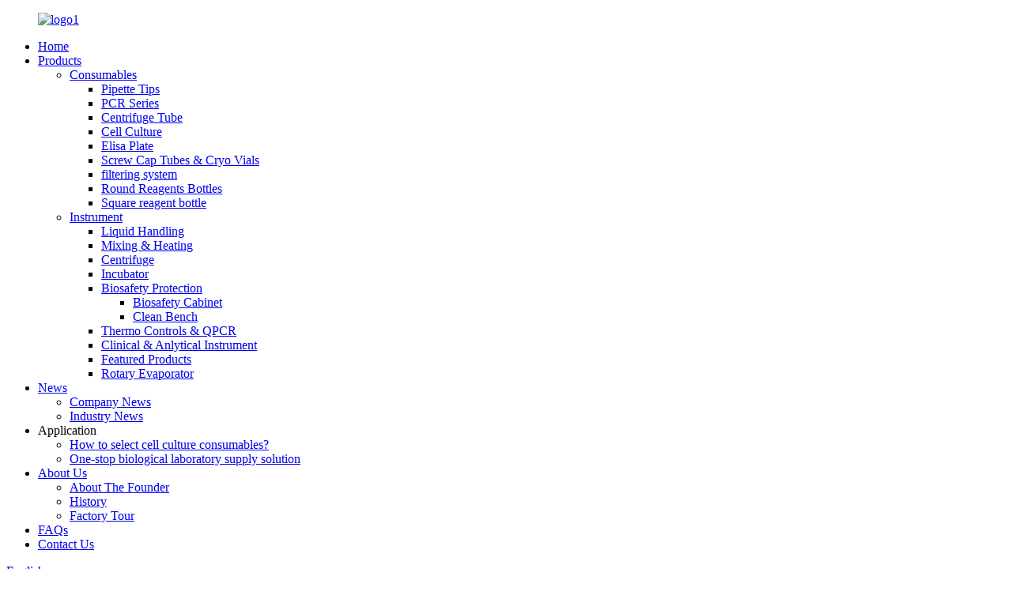

--- FILE ---
content_type: text/html
request_url: http://ms.luoron.com/faqs/
body_size: 10320
content:
<!DOCTYPE html>
<html dir="ltr" lang="en">
<head>
<meta charset="UTF-8"/>

<meta http-equiv="Content-Type" content="text/html; charset=UTF-8" />
<title>FAQs - Chengdu LuoRon Biotech Co., Ltd.</title>
<meta property="fb:app_id" content="966242223397117" />
<meta name="viewport" content="width=device-width,initial-scale=1,minimum-scale=1,maximum-scale=1,user-scalable=no">
<link rel="apple-touch-icon-precomposed" href="">
<meta name="format-detection" content="telephone=no">
<meta name="apple-mobile-web-app-capable" content="yes">
<meta name="apple-mobile-web-app-status-bar-style" content="black">
<meta property="og:url" content="https://www.luoron.com/faqs/"/>
<meta property="og:title" content="FAQs - Chengdu LuoRon Biotech Co., Ltd." />
<meta property="og:description" content="FAQ
FREQUENTLY ASKED QUESTIONS
What are your prices?
Our prices are subject to change depending on supply and other market factors. We will send you an updated price list after your company contact us for further information.
Do you have a minimum order quantity?
Yes, we require all international..."/>
<meta property="og:type" content="product"/>
<meta property="og:site_name" content="https://www.luoron.com/"/>
<link href="//cdn.globalso.com/luoron/style/global/style0307.css" rel="stylesheet" onload="this.onload=null;this.rel='stylesheet'">
<link href="//cdn.globalso.com/luoron/style/public/public.css" rel="stylesheet" onload="this.onload=null;this.rel='stylesheet'">


<link href="https://fonts.font.im/css?family=Poppins:300,400,500,600,700" rel="stylesheet">
<link rel="shortcut icon" href="https://cdn.globalso.com/luoron/58c5aab4.png" />
<meta name="author" content="gd-admin"/>
<meta name="description" itemprop="description" content="FAQ FREQUENTLY ASKED QUESTIONS What are your prices? Our prices are subject to change depending on supply and other market factors. We will send you an" />

<link rel="canonical" href="https://www.luoron.com/faqs/" />

<!-- Google Tag Manager -->
<script>(function(w,d,s,l,i){w[l]=w[l]||[];w[l].push({'gtm.start':
new Date().getTime(),event:'gtm.js'});var f=d.getElementsByTagName(s)[0],
j=d.createElement(s),dl=l!='dataLayer'?'&l='+l:'';j.async=true;j.src=
'https://www.googletagmanager.com/gtm.js?id='+i+dl;f.parentNode.insertBefore(j,f);
})(window,document,'script','dataLayer','GTM-KMHPHTS');</script>
<!-- End Google Tag Manager -->

</head>
<body>
<div class="container">
    <!-- web_head start -->
 <header class="index_web_head web_head">
  
      <div class="layout">
        <figure class="logo">
          <a href="https://www.luoron.com/">					<img src="https://cdn.globalso.com/luoron/logo1.png" alt="logo1">
			               </a>
       </figure>	

       <nav class="nav_wrap">
 
        <ul class="head_nav">
              <li id="menu-item-293" class="menu-item menu-item-type-custom menu-item-object-custom menu-item-293"><a href="/">Home</a></li>
<li id="menu-item-55" class="products_nav menu-item menu-item-type-taxonomy menu-item-object-category menu-item-55"><a href="https://www.luoron.com/products/">Products</a>
<ul class="sub-menu">
	<li id="menu-item-1416" class="menu-item menu-item-type-taxonomy menu-item-object-category menu-item-1416"><a href="https://www.luoron.com/consumables/">Consumables</a>
	<ul class="sub-menu">
		<li id="menu-item-1263" class="menu-item menu-item-type-taxonomy menu-item-object-category menu-item-1263"><a href="https://www.luoron.com/pipette-tips/">Pipette Tips</a></li>
		<li id="menu-item-1262" class="menu-item menu-item-type-taxonomy menu-item-object-category menu-item-1262"><a href="https://www.luoron.com/pcr-series/">PCR Series</a></li>
		<li id="menu-item-1358" class="menu-item menu-item-type-taxonomy menu-item-object-category menu-item-1358"><a href="https://www.luoron.com/centrifuge-tube/">Centrifuge Tube</a></li>
		<li id="menu-item-1357" class="menu-item menu-item-type-taxonomy menu-item-object-category menu-item-1357"><a href="https://www.luoron.com/cell-culture/">Cell Culture</a></li>
		<li id="menu-item-1413" class="menu-item menu-item-type-taxonomy menu-item-object-category menu-item-1413"><a href="https://www.luoron.com/elisa-plate/">Elisa Plate</a></li>
		<li id="menu-item-1414" class="menu-item menu-item-type-taxonomy menu-item-object-category menu-item-1414"><a href="https://www.luoron.com/screw-cap-tubes-cryo-vials/">Screw Cap Tubes &#038; Cryo Vials</a></li>
		<li id="menu-item-1415" class="menu-item menu-item-type-taxonomy menu-item-object-category menu-item-1415"><a href="https://www.luoron.com/vacumm-filtration-system/">filtering system</a></li>
		<li id="menu-item-5346" class="menu-item menu-item-type-taxonomy menu-item-object-category menu-item-5346"><a href="https://www.luoron.com/round-reagents-bottles/">Round Reagents Bottles</a></li>
		<li id="menu-item-5249" class="menu-item menu-item-type-taxonomy menu-item-object-category menu-item-5249"><a href="https://www.luoron.com/square-reagent-bottle/">Square reagent bottle</a></li>
	</ul>
</li>
	<li id="menu-item-1417" class="menu-item menu-item-type-taxonomy menu-item-object-category menu-item-1417"><a href="https://www.luoron.com/instrument/">Instrument</a>
	<ul class="sub-menu">
		<li id="menu-item-1442" class="menu-item menu-item-type-taxonomy menu-item-object-category menu-item-1442"><a href="https://www.luoron.com/liquid-handling/">Liquid Handling</a></li>
		<li id="menu-item-1443" class="menu-item menu-item-type-taxonomy menu-item-object-category menu-item-1443"><a href="https://www.luoron.com/mixing-heating/">Mixing &#038; Heating</a></li>
		<li id="menu-item-1444" class="menu-item menu-item-type-taxonomy menu-item-object-category menu-item-1444"><a href="https://www.luoron.com/centrifuge/">Centrifuge</a></li>
		<li id="menu-item-1446" class="menu-item menu-item-type-taxonomy menu-item-object-category menu-item-1446"><a href="https://www.luoron.com/incubator/">Incubator</a></li>
		<li id="menu-item-1447" class="menu-item menu-item-type-taxonomy menu-item-object-category menu-item-1447"><a href="https://www.luoron.com/biosafety-protection/">Biosafety Protection</a>
		<ul class="sub-menu">
			<li id="menu-item-1449" class="menu-item menu-item-type-taxonomy menu-item-object-category menu-item-1449"><a href="https://www.luoron.com/biosafety-cabinet/">Biosafety Cabinet</a></li>
			<li id="menu-item-1450" class="menu-item menu-item-type-taxonomy menu-item-object-category menu-item-1450"><a href="https://www.luoron.com/clean-bench/">Clean Bench</a></li>
		</ul>
</li>
		<li id="menu-item-1445" class="menu-item menu-item-type-taxonomy menu-item-object-category menu-item-1445"><a href="https://www.luoron.com/thermo-controls-qpcr/">Thermo Controls &#038; QPCR</a></li>
		<li id="menu-item-2135" class="menu-item menu-item-type-taxonomy menu-item-object-category menu-item-2135"><a href="https://www.luoron.com/clinical-anlytical-instrument/">Clinical &#038; Anlytical Instrument</a></li>
		<li id="menu-item-10045" class="menu-item menu-item-type-taxonomy menu-item-object-category menu-item-10045"><a href="https://www.luoron.com/featured-products/">Featured Products</a></li>
		<li id="menu-item-10066" class="menu-item menu-item-type-taxonomy menu-item-object-category menu-item-10066"><a href="https://www.luoron.com/rotary-evaporator/">Rotary Evaporator</a></li>
	</ul>
</li>
</ul>
</li>
<li id="menu-item-362" class="menu-item menu-item-type-custom menu-item-object-custom menu-item-362"><a href="/news/">News</a>
<ul class="sub-menu">
	<li id="menu-item-2115" class="menu-item menu-item-type-custom menu-item-object-custom menu-item-2115"><a href="/news_catalog/company-news/">Company News</a></li>
	<li id="menu-item-6615" class="menu-item menu-item-type-taxonomy menu-item-object-news_catalog menu-item-6615"><a href="https://www.luoron.com/news_catalog/industry-news/">Industry News</a></li>
</ul>
</li>
<li id="menu-item-10787" class="menu-item menu-item-type-custom menu-item-object-custom menu-item-10787"><a>Application</a>
<ul class="sub-menu">
	<li id="menu-item-6766" class="menu-item menu-item-type-post_type menu-item-object-page menu-item-6766"><a href="https://www.luoron.com/how-to-select-cell-culture-consumables/">How to select cell culture consumables?</a></li>
	<li id="menu-item-10786" class="menu-item menu-item-type-post_type menu-item-object-page menu-item-10786"><a href="https://www.luoron.com/one-stop-biological-laboratory-supply-solution/">One-stop biological laboratory supply solution</a></li>
</ul>
</li>
<li id="menu-item-825" class="menu-item menu-item-type-post_type menu-item-object-page menu-item-825"><a href="https://www.luoron.com/about-us/">About Us</a>
<ul class="sub-menu">
	<li id="menu-item-2379" class="menu-item menu-item-type-post_type menu-item-object-page menu-item-2379"><a href="https://www.luoron.com/about-the-founder/">About The Founder</a></li>
	<li id="menu-item-1458" class="menu-item menu-item-type-post_type menu-item-object-page menu-item-1458"><a href="https://www.luoron.com/history/">History</a></li>
	<li id="menu-item-866" class="menu-item menu-item-type-post_type menu-item-object-page menu-item-866"><a href="https://www.luoron.com/factory-tour/">Factory Tour</a></li>
</ul>
</li>
<li id="menu-item-865" class="menu-item menu-item-type-post_type menu-item-object-page nav-current page_item page-item-864 current_page_item menu-item-865 current-menu-item current_page_item"><a href="https://www.luoron.com/faqs/">FAQs</a></li>
<li id="menu-item-353" class="menu-item menu-item-type-post_type menu-item-object-page menu-item-353"><a href="https://www.luoron.com/contact-us/">Contact Us</a></li>
        </ul>
  
      </nav>


        <div id="btn-search" class="btn--search"></div>
        <!--change-language-->
    <div class="change-language ensemble">
  <div class="change-language-info">
    <div class="change-language-title medium-title">
       <div class="language-flag language-flag-en"><a href="https://www.luoron.com/"><b class="country-flag"></b><span>English</span> </a></div>
       <b class="language-icon"></b> 
    </div>
	<div class="change-language-cont sub-content">
        <div class="empty"></div>
    </div>
  </div>
</div>
<!--theme316--> 
 

<!--theme316--> 
        <!--change-language--> 
      </div>
 
  </header> <!-- sys_sub_head -->
  <section class="sys_sub_head">
    <div class="head_bn_slider">
      <ul class="head_bn_items swiper-wrapper">
                   <li class="head_bn_item swiper-slide"><img src="https://cdn.globalso.com/luoron/1fb4c08f.png" alt="lab-217043_1280"></li>
              </ul>
    </div>

  </section>
<section class="web_main page_main">
    <div class="layout">
      <article class="entry blog-article">


<div class="fl-builder-content fl-builder-content-864 fl-builder-content-primary fl-builder-global-templates-locked" data-post-id="864"><div class="fl-row fl-row-full-width fl-row-bg-photo fl-node-586baa625d12e fl-row-bg-overlay" data-node="586baa625d12e">
	<div class="fl-row-content-wrap">
				<div class="fl-row-content fl-row-fixed-width fl-node-content">
		
<div class="fl-col-group fl-node-586baa625cff2" data-node="586baa625cff2">
			<div class="fl-col fl-node-586baa625d043" data-node="586baa625d043" style="width: 100%;">
	<div class="fl-col-content fl-node-content">
	<div class="fl-module fl-module-heading fl-node-586baa625d095" data-node="586baa625d095" data-animation-delay="0.0">
	<div class="fl-module-content fl-node-content">
		<h1 class="fl-heading">
		<span class="fl-heading-text">FAQ</span>
	</h1>	</div>
</div><div class="fl-module fl-module-heading fl-node-586baa625d0e1" data-node="586baa625d0e1" data-animation-delay="0.0">
	<div class="fl-module-content fl-node-content">
		<h2 class="fl-heading">
		<span class="fl-heading-text">FREQUENTLY ASKED QUESTIONS</span>
	</h2>	</div>
</div>	</div>
</div>	</div>
		</div>
	</div>
</div><div class="fl-row fl-row-full-width fl-row-bg-none fl-node-586baa625d17e" data-node="586baa625d17e">
	<div class="fl-row-content-wrap">
				<div class="fl-row-content fl-row-full-width fl-node-content">
		
<div class="fl-col-group fl-node-586baa625d1c9" data-node="586baa625d1c9">
			<div class="fl-col fl-node-586baa625d25c" data-node="586baa625d25c" style="width: 100%;">
	<div class="fl-col-content fl-node-content">
	<div class="fl-module fl-module-accordion fl-node-586baa625d213" data-node="586baa625d213" data-animation-delay="0.0">
	<div class="fl-module-content fl-node-content">
		<div class="fl-accordion fl-accordion-small fl-accordion-collapse">
		<div class="fl-accordion-item">
		<div class="fl-accordion-button">
			<span class="fl-accordion-button-label">Do you accept OEM service?</span>
			<i class="fl-accordion-button-icon fa fa-plus"></i>
		</div>
		<div class="fl-accordion-content fl-clearfix"><p>Yes we accept any OEM service since we are a professional manufacturer for medical equipment with about more than 10 years of OEM experiences.</p>
</div>
	</div>
		<div class="fl-accordion-item">
		<div class="fl-accordion-button">
			<span class="fl-accordion-button-label">Can we get free samples from you ?</span>
			<i class="fl-accordion-button-icon fa fa-plus"></i>
		</div>
		<div class="fl-accordion-content fl-clearfix"><p>Yes, Consumables will be free samples, but you need pay shipping cost or you have a courier in China.</p>
</div>
	</div>
		<div class="fl-accordion-item">
		<div class="fl-accordion-button">
			<span class="fl-accordion-button-label">How can get the shipping cost?</span>
			<i class="fl-accordion-button-icon fa fa-plus"></i>
		</div>
		<div class="fl-accordion-content fl-clearfix"><p>You tell us your destination port or delivery address, we check the Sea Freight, Air Freight or Express Freight for you based on your requirement.</p>
</div>
	</div>
		<div class="fl-accordion-item">
		<div class="fl-accordion-button">
			<span class="fl-accordion-button-label">How long is the quotation valid ?</span>
			<i class="fl-accordion-button-icon fa fa-plus"></i>
		</div>
		<div class="fl-accordion-content fl-clearfix"><p>In general ,our prices are valid for one month from the date of quotation. Prices will be adjusted appropriately based on price fluctuations in raw materials and market changes.</p>
</div>
	</div>
		<div class="fl-accordion-item">
		<div class="fl-accordion-button">
			<span class="fl-accordion-button-label">How to deal with the faulty?</span>
			<i class="fl-accordion-button-icon fa fa-plus"></i>
		</div>
		<div class="fl-accordion-content fl-clearfix"><p>First, our products are produced in strict quality control system, but if any faulty, we'll send new spare parts for free in 1 warranty year.</p>
</div>
	</div>
		<div class="fl-accordion-item">
		<div class="fl-accordion-button">
			<span class="fl-accordion-button-label">What should I do if I do not know how to use?</span>
			<i class="fl-accordion-button-icon fa fa-plus"></i>
		</div>
		<div class="fl-accordion-content fl-clearfix"><p>Please do not worry, instruments manual user will be sent together, you can also contact us with more technological support.</p>
</div>
	</div>
		<div class="fl-accordion-item">
		<div class="fl-accordion-button">
			<span class="fl-accordion-button-label">What kind of guarantee do you offer?</span>
			<i class="fl-accordion-button-icon fa fa-plus"></i>
		</div>
		<div class="fl-accordion-content fl-clearfix"><p>We provide 1 year warranty for all our items.</p>
</div>
	</div>
		<div class="fl-accordion-item">
		<div class="fl-accordion-button">
			<span class="fl-accordion-button-label">What services can we provide?</span>
			<i class="fl-accordion-button-icon fa fa-plus"></i>
		</div>
		<div class="fl-accordion-content fl-clearfix"><p>Accepted Delivery Terms: FOB,CIF,EXW；<br />
Accepted Payment Currency:USD,EUR,CNY;<br />
Accepted Payment Type: T/T,Cash,Alipay,<br />
Language Spoken:English,Chinese,</p>
</div>
	</div>
		<div class="fl-accordion-item">
		<div class="fl-accordion-button">
			<span class="fl-accordion-button-label">How long will get your quotation ?</span>
			<i class="fl-accordion-button-icon fa fa-plus"></i>
		</div>
		<div class="fl-accordion-content fl-clearfix"><p>We usually quote as soon as we get your inquiry. If you need urgent reply, please tell us your email or Whatsapp/wechat/Skype account, we will contact you ASAP.</p>
</div>
	</div>
	</div>	</div>
</div>	</div>
</div>	</div>
		</div>
	</div>
</div></div> 


<div class="clear"></div>

      </article> 


		 <hr>

           <div class="clear"></div>

 </div>

</section>

 <!-- web_footer start -->
   <footer class="web_footer" style="background-image: url(//cdn.globalso.com/luoron/uploads/footerbg.png);">
    <section class="layout">
      <div class="foor_service">
        <div class="foot_item foot_inquiry wow fadeInLeftA" data-wow-delay=".7s" data-wow-duration=".8s">
          <figure class="foot_logo"> 
          <a href="https://www.luoron.com/">
              			<img src="https://cdn.globalso.com/luoron/logo1.png" alt="logo1">
						</a></figure>
          <p class="foot_text">We are committed to providing one-stop procurement solutions and OEM/ODM customized services in for global medical&laboratory distributors and direct users. </p>
          <ul class="foot_sns">

<li><a target="_blank" href="https://www.facebook.com/LuoRon-Biotech-Ltd-202982068418897/?ref=pages_you_manage"><img src="https://cdn.globalso.com/luoron/sns01.png" alt="sns01"></a></li>
<li><a target="_blank" href="https://api.whatsapp.com/send?phone=+8618080481709&text=Hello"><img src="https://cdn.globalso.com/luoron/icons071.png" alt="icons07"></a></li>
<li><a target="_blank" href="skype:ak_1129?chat"><img src="https://cdn.globalso.com/luoron/social-skype.png" alt="social-skype"></a></li>
<li><a target="_blank" href=""><img src="https://cdn.globalso.com/luoron/sns02.png" alt="sns02"></a></li>
<li><a target="_blank" href=""><img src="https://cdn.globalso.com/luoron/in.png" alt="in"></a></li>
<li><a target="_blank" href="https://www.youtube.com/@luoron/about"><img src="https://cdn.globalso.com/luoron/sns05.png" alt="sns05"></a></li>
	          </ul>
        </div>
        <div class="foot_item foot_company_info wow fadeInLeftA" data-wow-delay=".7s" data-wow-duration=".8s">
          <h2 class="fot_tit">Information</h2>
          <div class="foot_cont">
            <ul class="foot_nav">
<li id="menu-item-2416" class="menu-item menu-item-type-post_type menu-item-object-page menu-item-2416"><a href="https://www.luoron.com/about-the-founder/">About The Founder</a></li>
<li id="menu-item-2417" class="menu-item menu-item-type-post_type menu-item-object-page menu-item-2417"><a href="https://www.luoron.com/certificate/">Certificate</a></li>
<li id="menu-item-2418" class="menu-item menu-item-type-post_type menu-item-object-page menu-item-2418"><a href="https://www.luoron.com/history/">History</a></li>
<li id="menu-item-2419" class="menu-item menu-item-type-post_type menu-item-object-page menu-item-2419"><a href="https://www.luoron.com/contact-us/">Contact Us</a></li>
<li id="menu-item-2420" class="menu-item menu-item-type-post_type menu-item-object-page menu-item-2420"><a href="https://www.luoron.com/about-us/">About Us</a></li>
            </ul>
          </div>
        </div>
        <div class="foot_item foot_company_info wow fadeInLeftA" data-wow-delay=".7s" data-wow-duration=".8s">
          <h2 class="fot_tit">Products</h2>
          <div class="foot_cont">
            <ul class="foot_nav">
<li id="menu-item-10864" class="menu-item menu-item-type-taxonomy menu-item-object-category menu-item-10864"><a href="https://www.luoron.com/consumables/">Consumables</a></li>
<li id="menu-item-10865" class="menu-item menu-item-type-taxonomy menu-item-object-category menu-item-10865"><a href="https://www.luoron.com/instrument/">Instrument</a></li>
<li id="menu-item-10866" class="menu-item menu-item-type-taxonomy menu-item-object-category menu-item-10866"><a href="https://www.luoron.com/reagent/">Reagent</a></li>
            </ul>
          </div>
        </div>
        <div class="foot_item foot_contact_item wow fadeInLeftA" data-wow-delay=".9s" data-wow-duration=".8s">
          <h2 class="fot_tit">contact us</h2>
          <div class="foot_cont">
            <ul class="foot_contact">
              <li class="foot_address"><span class="contact_lebal">Addres</span> No. 5 & 6, Floor 2, Building 2, No. 99 Zhenxing Road, Jinniu High-tech industrial park, Chengdu, Sichuan,CN</li>     
              <li class="foot_email"><span class="contact_lebal">E-Mail</span> <a href="mailto:sales03@sc-sshy.com">sales03@sc-sshy.com</a></li>         
               <li class="foot_phone"><span class="contact_lebal">Phone</span> <a href="tel:+86-18080481709">+86-18080481709</a></li>        
                        </ul>
           </div>
        </div>
      </div>
	  <div class="copyright wow fadeInLeftA" data-wow-delay="1.2s" data-wow-duration=".8s">
							© Copyright - 2010-2023 : All Rights Reserved. 		<div class="site">
		    <a href="/featured/">Hot Products</a>-
<a href="/sitemap.xml">Sitemap</a>-
<a href="https://www.luoron.com/">AMP Mobile</a>
		</div>
	</div>
   </section>
  </footer>
    <!--// web_footer end -->
   </div>
   <!--// container end -->
<aside class="scrollsidebar" id="scrollsidebar">
  <div class="side_content">
    <div class="side_list">
      <header class="hd"><img src="//cdn.globalso.com/title_pic.png" alt="Online Inuiry"/></header>
      <div class="cont">
        <li><a class="email" href="javascript:" onclick="showMsgPop();">Send Email</a></li>
        <li><a class="whatsapp" href="https://api.whatsapp.com/send?phone=+8618080481709&text=Hello">whatsapp</a></li>
                        <li><a target="_blank" class="skype" href="skype:ak_1129?chat">Skype</a></li>
                                <!--<li class="ww">-->
        <!--  <a style="display:inline-block;font-weight:bold;text-align:center;text-decoration:none;" title="Hi, how can I help you?" href="http://amos.alicdn.com/msg.aw?v=2&amp;uid=cn200916033&amp;site=enaliint&amp;s=24&amp;charset=UTF-8" target="_blank" data-uid="cn200916033"><img style="border:none;vertical-align:middle;margin-right:5px;" src="http://amos.alicdn.com/online.aw?v=2&amp;uid=cn200916033&amp;site=enaliint&amp;s=21&amp;charset=UTF-8" alt="Hi, how can I help you?"><span style="font-weight:bold;">William</span></a>-->
        <!--</li>-->
              </div>
                  <div class="t-code"> <a href=""><img width="120px" src="https://cdn.globalso.com/luoron/微信图片_20230517095142.jpg" alt=""></a><br/>
        <center>
          IOS
        </center>
      </div>
            <div class="side_title"><a  class="close_btn"><span>x</span></a></div>
    </div>
  </div>
  <div class="show_btn"></div>
</aside>

 <ul class="right_nav">

    <li>
         <div class="iconBox oln_ser"> 
             <img src='//cdn.globalso.com/luoron/style/global/img/demo/tel.png'>
            <h4>Phone</h4>
         </div>
         <div class="hideBox">
            <div class="hb">
               <h5>Tel</h5>
               <div class="fonttalk">
                    <p><a href="tel:+86-18080481709">+86-18080481709</a></p>                                    </div>
               <div class="fonttalk">
                    
               </div>
            </div>
         </div>
      </li>

    <li>
         <div class="iconBox oln_ser"> 
             <img src='//cdn.globalso.com/luoron/style/global/img/demo/email.png'>
            <h4>E-mail</h4>
         </div>
         <div class="hideBox">
            <div class="hb">
               <h5>E-mail</h5>
               <div class="fonttalk">
                    <p><a href="mailto:sales03@sc-sshy.com">sales03@sc-sshy.com</a></p>                    <p><a href="mailto:"></a></p>                    
               </div>
               <div class="fonttalk">
                    
               </div>
            </div>
         </div>
      </li>
 
             <li>
         <div class="iconBox">
            <img src='//cdn.globalso.com/luoron/style/global/img/demo/whatsapp.png'>
            <h4>Whatsapp</h4>
         </div>
         <div class="hideBox">
           <div class="hb">
               <h5>Whatsapp</h5>
               <div class="fonttalk">
                    <p><a href="https://api.whatsapp.com/send?phone=+8618080481709">+8618080481709</a></p>
               </div>
               <div class="fonttalk">
                    
               </div>
            </div>
         </div>
      </li>
       




   </ul>
<div class="inquiry-pop-bd">
  <div class="inquiry-pop"> <i class="ico-close-pop" onClick="hideMsgPop();"></i> 
   <script type="text/javascript" src="//www.globalso.site/form.js"></script>
  </div>
</div>
 



<div class="web-search"> <b id="btn-search-close" class="btn--search-close"></b>
  <div style=" width:100%">
    <div class="head-search">
      <form class="" action="/search.php">
        <input class="search-ipt" name="s" placeholder="Start Typing..." />
        <input type="hidden" name="cat" value="490"/>
        <input class="search-btn" type="button" />
        <span class="search-attr">Hit enter to search or ESC to close</span>
      </form>
    </div>
  </div>
</div>


<script type="text/javascript" src="//cdn.globalso.com/luoron/style/global/js/jquery.min.js"></script> 
<script type="text/javascript" src="//cdn.globalso.com/luoron/style/global/js/common0307.js"></script>

<script type="text/javascript" src="//cdn.globalso.com/luoron/style/public/public.js"></script> 
<script src="https://io.hagro.com/ipcompany/291179-aigro-www.luoron.com.js" ></script >

<!-- Google Tag Manager (noscript) -->
<noscript><iframe src="https://www.googletagmanager.com/ns.html?id=GTM-KMHPHTS"
height="0" width="0" style="display:none;visibility:hidden"></iframe></noscript>
<!-- End Google Tag Manager (noscript) -->


<script>
function getCookie(name) {
    var arg = name + "=";
    var alen = arg.length;
    var clen = document.cookie.length;
    var i = 0;
    while (i < clen) {
        var j = i + alen;
        if (document.cookie.substring(i, j) == arg) return getCookieVal(j);
        i = document.cookie.indexOf(" ", i) + 1;
        if (i == 0) break;
    }
    return null;
}
function setCookie(name, value) {
    var expDate = new Date();
    var argv = setCookie.arguments;
    var argc = setCookie.arguments.length;
    var expires = (argc > 2) ? argv[2] : null;
    var path = (argc > 3) ? argv[3] : null;
    var domain = (argc > 4) ? argv[4] : null;
    var secure = (argc > 5) ? argv[5] : false;
    if (expires != null) {
        expDate.setTime(expDate.getTime() + expires);
    }
    document.cookie = name + "=" + escape(value) + ((expires == null) ? "": ("; expires=" + expDate.toUTCString())) + ((path == null) ? "": ("; path=" + path)) + ((domain == null) ? "": ("; domain=" + domain)) + ((secure == true) ? "; secure": "");
}
function getCookieVal(offset) {
    var endstr = document.cookie.indexOf(";", offset);
    if (endstr == -1) endstr = document.cookie.length;
    return unescape(document.cookie.substring(offset, endstr));
}

var firstshow = 0;
var cfstatshowcookie = getCookie('easyiit_stats');
if (cfstatshowcookie != 1) {
    a = new Date();
    h = a.getHours();
    m = a.getMinutes();
    s = a.getSeconds();
    sparetime = 1000 * 60 * 60 * 24 * 1 - (h * 3600 + m * 60 + s) * 1000 - 1;
    setCookie('easyiit_stats', 1, sparetime, '/');
    firstshow = 1;
}
if (!navigator.cookieEnabled) {
    firstshow = 0;
}
var referrer = escape(document.referrer);
var currweb = escape(location.href);
var screenwidth = screen.width;
var screenheight = screen.height;
var screencolordepth = screen.colorDepth;
$(function($){
   $.get("https://www.luoron.com/statistic.php", { action:'stats_init', assort:0, referrer:referrer, currweb:currweb , firstshow:firstshow ,screenwidth:screenwidth, screenheight: screenheight, screencolordepth: screencolordepth, ranstr: Math.random()},function(data){}, "json");
			
});
</script>

<script type="text/javascript">

if(typeof jQuery == 'undefined' || typeof jQuery.fn.on == 'undefined') {
	document.write('<script src="https://www.luoron.com/wp-content/plugins/bb-plugin/js/jquery.js"><\/script>');
	document.write('<script src="https://www.luoron.com/wp-content/plugins/bb-plugin/js/jquery.migrate.min.js"><\/script>');
}

</script><ul class="prisna-wp-translate-seo" id="prisna-translator-seo"><li class="language-flag language-flag-en"><a href="https://www.luoron.com/faqs/" title="English" target="_blank"><b class="country-flag"></b><span>English</span></a></li><li class="language-flag language-flag-fr"><a href="http://fr.luoron.com/faqs/" title="French" target="_blank"><b class="country-flag"></b><span>French</span></a></li><li class="language-flag language-flag-de"><a href="http://de.luoron.com/faqs/" title="German" target="_blank"><b class="country-flag"></b><span>German</span></a></li><li class="language-flag language-flag-pt"><a href="http://pt.luoron.com/faqs/" title="Portuguese" target="_blank"><b class="country-flag"></b><span>Portuguese</span></a></li><li class="language-flag language-flag-es"><a href="http://es.luoron.com/faqs/" title="Spanish" target="_blank"><b class="country-flag"></b><span>Spanish</span></a></li><li class="language-flag language-flag-ru"><a href="http://ru.luoron.com/faqs/" title="Russian" target="_blank"><b class="country-flag"></b><span>Russian</span></a></li><li class="language-flag language-flag-ja"><a href="http://ja.luoron.com/faqs/" title="Japanese" target="_blank"><b class="country-flag"></b><span>Japanese</span></a></li><li class="language-flag language-flag-ko"><a href="http://ko.luoron.com/faqs/" title="Korean" target="_blank"><b class="country-flag"></b><span>Korean</span></a></li><li class="language-flag language-flag-ar"><a href="http://ar.luoron.com/faqs/" title="Arabic" target="_blank"><b class="country-flag"></b><span>Arabic</span></a></li><li class="language-flag language-flag-ga"><a href="http://ga.luoron.com/faqs/" title="Irish" target="_blank"><b class="country-flag"></b><span>Irish</span></a></li><li class="language-flag language-flag-el"><a href="http://el.luoron.com/faqs/" title="Greek" target="_blank"><b class="country-flag"></b><span>Greek</span></a></li><li class="language-flag language-flag-tr"><a href="http://tr.luoron.com/faqs/" title="Turkish" target="_blank"><b class="country-flag"></b><span>Turkish</span></a></li><li class="language-flag language-flag-it"><a href="http://it.luoron.com/faqs/" title="Italian" target="_blank"><b class="country-flag"></b><span>Italian</span></a></li><li class="language-flag language-flag-da"><a href="http://da.luoron.com/faqs/" title="Danish" target="_blank"><b class="country-flag"></b><span>Danish</span></a></li><li class="language-flag language-flag-ro"><a href="http://ro.luoron.com/faqs/" title="Romanian" target="_blank"><b class="country-flag"></b><span>Romanian</span></a></li><li class="language-flag language-flag-id"><a href="http://id.luoron.com/faqs/" title="Indonesian" target="_blank"><b class="country-flag"></b><span>Indonesian</span></a></li><li class="language-flag language-flag-cs"><a href="http://cs.luoron.com/faqs/" title="Czech" target="_blank"><b class="country-flag"></b><span>Czech</span></a></li><li class="language-flag language-flag-af"><a href="http://af.luoron.com/faqs/" title="Afrikaans" target="_blank"><b class="country-flag"></b><span>Afrikaans</span></a></li><li class="language-flag language-flag-sv"><a href="http://sv.luoron.com/faqs/" title="Swedish" target="_blank"><b class="country-flag"></b><span>Swedish</span></a></li><li class="language-flag language-flag-pl"><a href="http://pl.luoron.com/faqs/" title="Polish" target="_blank"><b class="country-flag"></b><span>Polish</span></a></li><li class="language-flag language-flag-eu"><a href="http://eu.luoron.com/faqs/" title="Basque" target="_blank"><b class="country-flag"></b><span>Basque</span></a></li><li class="language-flag language-flag-ca"><a href="http://ca.luoron.com/faqs/" title="Catalan" target="_blank"><b class="country-flag"></b><span>Catalan</span></a></li><li class="language-flag language-flag-eo"><a href="http://eo.luoron.com/faqs/" title="Esperanto" target="_blank"><b class="country-flag"></b><span>Esperanto</span></a></li><li class="language-flag language-flag-hi"><a href="http://hi.luoron.com/faqs/" title="Hindi" target="_blank"><b class="country-flag"></b><span>Hindi</span></a></li><li class="language-flag language-flag-lo"><a href="http://lo.luoron.com/faqs/" title="Lao" target="_blank"><b class="country-flag"></b><span>Lao</span></a></li><li class="language-flag language-flag-sq"><a href="http://sq.luoron.com/faqs/" title="Albanian" target="_blank"><b class="country-flag"></b><span>Albanian</span></a></li><li class="language-flag language-flag-am"><a href="http://am.luoron.com/faqs/" title="Amharic" target="_blank"><b class="country-flag"></b><span>Amharic</span></a></li><li class="language-flag language-flag-hy"><a href="http://hy.luoron.com/faqs/" title="Armenian" target="_blank"><b class="country-flag"></b><span>Armenian</span></a></li><li class="language-flag language-flag-az"><a href="http://az.luoron.com/faqs/" title="Azerbaijani" target="_blank"><b class="country-flag"></b><span>Azerbaijani</span></a></li><li class="language-flag language-flag-be"><a href="http://be.luoron.com/faqs/" title="Belarusian" target="_blank"><b class="country-flag"></b><span>Belarusian</span></a></li><li class="language-flag language-flag-bn"><a href="http://bn.luoron.com/faqs/" title="Bengali" target="_blank"><b class="country-flag"></b><span>Bengali</span></a></li><li class="language-flag language-flag-bs"><a href="http://bs.luoron.com/faqs/" title="Bosnian" target="_blank"><b class="country-flag"></b><span>Bosnian</span></a></li><li class="language-flag language-flag-bg"><a href="http://bg.luoron.com/faqs/" title="Bulgarian" target="_blank"><b class="country-flag"></b><span>Bulgarian</span></a></li><li class="language-flag language-flag-ceb"><a href="http://ceb.luoron.com/faqs/" title="Cebuano" target="_blank"><b class="country-flag"></b><span>Cebuano</span></a></li><li class="language-flag language-flag-ny"><a href="http://ny.luoron.com/faqs/" title="Chichewa" target="_blank"><b class="country-flag"></b><span>Chichewa</span></a></li><li class="language-flag language-flag-co"><a href="http://co.luoron.com/faqs/" title="Corsican" target="_blank"><b class="country-flag"></b><span>Corsican</span></a></li><li class="language-flag language-flag-hr"><a href="http://hr.luoron.com/faqs/" title="Croatian" target="_blank"><b class="country-flag"></b><span>Croatian</span></a></li><li class="language-flag language-flag-nl"><a href="http://nl.luoron.com/faqs/" title="Dutch" target="_blank"><b class="country-flag"></b><span>Dutch</span></a></li><li class="language-flag language-flag-et"><a href="http://et.luoron.com/faqs/" title="Estonian" target="_blank"><b class="country-flag"></b><span>Estonian</span></a></li><li class="language-flag language-flag-tl"><a href="http://tl.luoron.com/faqs/" title="Filipino" target="_blank"><b class="country-flag"></b><span>Filipino</span></a></li><li class="language-flag language-flag-fi"><a href="http://fi.luoron.com/faqs/" title="Finnish" target="_blank"><b class="country-flag"></b><span>Finnish</span></a></li><li class="language-flag language-flag-fy"><a href="http://fy.luoron.com/faqs/" title="Frisian" target="_blank"><b class="country-flag"></b><span>Frisian</span></a></li><li class="language-flag language-flag-gl"><a href="http://gl.luoron.com/faqs/" title="Galician" target="_blank"><b class="country-flag"></b><span>Galician</span></a></li><li class="language-flag language-flag-ka"><a href="http://ka.luoron.com/faqs/" title="Georgian" target="_blank"><b class="country-flag"></b><span>Georgian</span></a></li><li class="language-flag language-flag-gu"><a href="http://gu.luoron.com/faqs/" title="Gujarati" target="_blank"><b class="country-flag"></b><span>Gujarati</span></a></li><li class="language-flag language-flag-ht"><a href="http://ht.luoron.com/faqs/" title="Haitian" target="_blank"><b class="country-flag"></b><span>Haitian</span></a></li><li class="language-flag language-flag-ha"><a href="http://ha.luoron.com/faqs/" title="Hausa" target="_blank"><b class="country-flag"></b><span>Hausa</span></a></li><li class="language-flag language-flag-haw"><a href="http://haw.luoron.com/faqs/" title="Hawaiian" target="_blank"><b class="country-flag"></b><span>Hawaiian</span></a></li><li class="language-flag language-flag-iw"><a href="http://iw.luoron.com/faqs/" title="Hebrew" target="_blank"><b class="country-flag"></b><span>Hebrew</span></a></li><li class="language-flag language-flag-hmn"><a href="http://hmn.luoron.com/faqs/" title="Hmong" target="_blank"><b class="country-flag"></b><span>Hmong</span></a></li><li class="language-flag language-flag-hu"><a href="http://hu.luoron.com/faqs/" title="Hungarian" target="_blank"><b class="country-flag"></b><span>Hungarian</span></a></li><li class="language-flag language-flag-is"><a href="http://is.luoron.com/faqs/" title="Icelandic" target="_blank"><b class="country-flag"></b><span>Icelandic</span></a></li><li class="language-flag language-flag-ig"><a href="http://ig.luoron.com/faqs/" title="Igbo" target="_blank"><b class="country-flag"></b><span>Igbo</span></a></li><li class="language-flag language-flag-jw"><a href="http://jw.luoron.com/faqs/" title="Javanese" target="_blank"><b class="country-flag"></b><span>Javanese</span></a></li><li class="language-flag language-flag-kn"><a href="http://kn.luoron.com/faqs/" title="Kannada" target="_blank"><b class="country-flag"></b><span>Kannada</span></a></li><li class="language-flag language-flag-kk"><a href="http://kk.luoron.com/faqs/" title="Kazakh" target="_blank"><b class="country-flag"></b><span>Kazakh</span></a></li><li class="language-flag language-flag-km"><a href="http://km.luoron.com/faqs/" title="Khmer" target="_blank"><b class="country-flag"></b><span>Khmer</span></a></li><li class="language-flag language-flag-ku"><a href="http://ku.luoron.com/faqs/" title="Kurdish" target="_blank"><b class="country-flag"></b><span>Kurdish</span></a></li><li class="language-flag language-flag-ky"><a href="http://ky.luoron.com/faqs/" title="Kyrgyz" target="_blank"><b class="country-flag"></b><span>Kyrgyz</span></a></li><li class="language-flag language-flag-la"><a href="http://la.luoron.com/faqs/" title="Latin" target="_blank"><b class="country-flag"></b><span>Latin</span></a></li><li class="language-flag language-flag-lv"><a href="http://lv.luoron.com/faqs/" title="Latvian" target="_blank"><b class="country-flag"></b><span>Latvian</span></a></li><li class="language-flag language-flag-lt"><a href="http://lt.luoron.com/faqs/" title="Lithuanian" target="_blank"><b class="country-flag"></b><span>Lithuanian</span></a></li><li class="language-flag language-flag-lb"><a href="http://lb.luoron.com/faqs/" title="Luxembou.." target="_blank"><b class="country-flag"></b><span>Luxembou..</span></a></li><li class="language-flag language-flag-mk"><a href="http://mk.luoron.com/faqs/" title="Macedonian" target="_blank"><b class="country-flag"></b><span>Macedonian</span></a></li><li class="language-flag language-flag-mg"><a href="http://mg.luoron.com/faqs/" title="Malagasy" target="_blank"><b class="country-flag"></b><span>Malagasy</span></a></li><li class="language-flag language-flag-ms"><a href="http://ms.luoron.com/faqs/" title="Malay" target="_blank"><b class="country-flag"></b><span>Malay</span></a></li><li class="language-flag language-flag-ml"><a href="http://ml.luoron.com/faqs/" title="Malayalam" target="_blank"><b class="country-flag"></b><span>Malayalam</span></a></li><li class="language-flag language-flag-mt"><a href="http://mt.luoron.com/faqs/" title="Maltese" target="_blank"><b class="country-flag"></b><span>Maltese</span></a></li><li class="language-flag language-flag-mi"><a href="http://mi.luoron.com/faqs/" title="Maori" target="_blank"><b class="country-flag"></b><span>Maori</span></a></li><li class="language-flag language-flag-mr"><a href="http://mr.luoron.com/faqs/" title="Marathi" target="_blank"><b class="country-flag"></b><span>Marathi</span></a></li><li class="language-flag language-flag-mn"><a href="http://mn.luoron.com/faqs/" title="Mongolian" target="_blank"><b class="country-flag"></b><span>Mongolian</span></a></li><li class="language-flag language-flag-my"><a href="http://my.luoron.com/faqs/" title="Burmese" target="_blank"><b class="country-flag"></b><span>Burmese</span></a></li><li class="language-flag language-flag-ne"><a href="http://ne.luoron.com/faqs/" title="Nepali" target="_blank"><b class="country-flag"></b><span>Nepali</span></a></li><li class="language-flag language-flag-no"><a href="http://no.luoron.com/faqs/" title="Norwegian" target="_blank"><b class="country-flag"></b><span>Norwegian</span></a></li><li class="language-flag language-flag-ps"><a href="http://ps.luoron.com/faqs/" title="Pashto" target="_blank"><b class="country-flag"></b><span>Pashto</span></a></li><li class="language-flag language-flag-fa"><a href="http://fa.luoron.com/faqs/" title="Persian" target="_blank"><b class="country-flag"></b><span>Persian</span></a></li><li class="language-flag language-flag-pa"><a href="http://pa.luoron.com/faqs/" title="Punjabi" target="_blank"><b class="country-flag"></b><span>Punjabi</span></a></li><li class="language-flag language-flag-sr"><a href="http://sr.luoron.com/faqs/" title="Serbian" target="_blank"><b class="country-flag"></b><span>Serbian</span></a></li><li class="language-flag language-flag-st"><a href="http://st.luoron.com/faqs/" title="Sesotho" target="_blank"><b class="country-flag"></b><span>Sesotho</span></a></li><li class="language-flag language-flag-si"><a href="http://si.luoron.com/faqs/" title="Sinhala" target="_blank"><b class="country-flag"></b><span>Sinhala</span></a></li><li class="language-flag language-flag-sk"><a href="http://sk.luoron.com/faqs/" title="Slovak" target="_blank"><b class="country-flag"></b><span>Slovak</span></a></li><li class="language-flag language-flag-sl"><a href="http://sl.luoron.com/faqs/" title="Slovenian" target="_blank"><b class="country-flag"></b><span>Slovenian</span></a></li><li class="language-flag language-flag-so"><a href="http://so.luoron.com/faqs/" title="Somali" target="_blank"><b class="country-flag"></b><span>Somali</span></a></li><li class="language-flag language-flag-sm"><a href="http://sm.luoron.com/faqs/" title="Samoan" target="_blank"><b class="country-flag"></b><span>Samoan</span></a></li><li class="language-flag language-flag-gd"><a href="http://gd.luoron.com/faqs/" title="Scots Gaelic" target="_blank"><b class="country-flag"></b><span>Scots Gaelic</span></a></li><li class="language-flag language-flag-sn"><a href="http://sn.luoron.com/faqs/" title="Shona" target="_blank"><b class="country-flag"></b><span>Shona</span></a></li><li class="language-flag language-flag-sd"><a href="http://sd.luoron.com/faqs/" title="Sindhi" target="_blank"><b class="country-flag"></b><span>Sindhi</span></a></li><li class="language-flag language-flag-su"><a href="http://su.luoron.com/faqs/" title="Sundanese" target="_blank"><b class="country-flag"></b><span>Sundanese</span></a></li><li class="language-flag language-flag-sw"><a href="http://sw.luoron.com/faqs/" title="Swahili" target="_blank"><b class="country-flag"></b><span>Swahili</span></a></li><li class="language-flag language-flag-tg"><a href="http://tg.luoron.com/faqs/" title="Tajik" target="_blank"><b class="country-flag"></b><span>Tajik</span></a></li><li class="language-flag language-flag-ta"><a href="http://ta.luoron.com/faqs/" title="Tamil" target="_blank"><b class="country-flag"></b><span>Tamil</span></a></li><li class="language-flag language-flag-te"><a href="http://te.luoron.com/faqs/" title="Telugu" target="_blank"><b class="country-flag"></b><span>Telugu</span></a></li><li class="language-flag language-flag-th"><a href="http://th.luoron.com/faqs/" title="Thai" target="_blank"><b class="country-flag"></b><span>Thai</span></a></li><li class="language-flag language-flag-uk"><a href="http://uk.luoron.com/faqs/" title="Ukrainian" target="_blank"><b class="country-flag"></b><span>Ukrainian</span></a></li><li class="language-flag language-flag-ur"><a href="http://ur.luoron.com/faqs/" title="Urdu" target="_blank"><b class="country-flag"></b><span>Urdu</span></a></li><li class="language-flag language-flag-uz"><a href="http://uz.luoron.com/faqs/" title="Uzbek" target="_blank"><b class="country-flag"></b><span>Uzbek</span></a></li><li class="language-flag language-flag-vi"><a href="http://vi.luoron.com/faqs/" title="Vietnamese" target="_blank"><b class="country-flag"></b><span>Vietnamese</span></a></li><li class="language-flag language-flag-cy"><a href="http://cy.luoron.com/faqs/" title="Welsh" target="_blank"><b class="country-flag"></b><span>Welsh</span></a></li><li class="language-flag language-flag-xh"><a href="http://xh.luoron.com/faqs/" title="Xhosa" target="_blank"><b class="country-flag"></b><span>Xhosa</span></a></li><li class="language-flag language-flag-yi"><a href="http://yi.luoron.com/faqs/" title="Yiddish" target="_blank"><b class="country-flag"></b><span>Yiddish</span></a></li><li class="language-flag language-flag-yo"><a href="http://yo.luoron.com/faqs/" title="Yoruba" target="_blank"><b class="country-flag"></b><span>Yoruba</span></a></li><li class="language-flag language-flag-zu"><a href="http://zu.luoron.com/faqs/" title="Zulu" target="_blank"><b class="country-flag"></b><span>Zulu</span></a></li><li class="language-flag language-flag-rw"><a href="http://rw.luoron.com/faqs/" title="Kinyarwanda" target="_blank"><b class="country-flag"></b><span>Kinyarwanda</span></a></li><li class="language-flag language-flag-tt"><a href="http://tt.luoron.com/faqs/" title="Tatar" target="_blank"><b class="country-flag"></b><span>Tatar</span></a></li><li class="language-flag language-flag-or"><a href="http://or.luoron.com/faqs/" title="Oriya" target="_blank"><b class="country-flag"></b><span>Oriya</span></a></li><li class="language-flag language-flag-tk"><a href="http://tk.luoron.com/faqs/" title="Turkmen" target="_blank"><b class="country-flag"></b><span>Turkmen</span></a></li><li class="language-flag language-flag-ug"><a href="http://ug.luoron.com/faqs/" title="Uyghur" target="_blank"><b class="country-flag"></b><span>Uyghur</span></a></li></ul><link rel='stylesheet' id='font-awesome-css'  href='https://cdn.globalso.com/font-awesome/font-awesome.min.css?ver=1.9.1' type='text/css' media='all' />
<link rel='stylesheet' id='fl-builder-google-fonts-b7a76bd34c800c681809ea6313d5260b-css'  href='//fonts.googleapis.com/css?family=Raleway%3A200%2C300&#038;ver=3.6.1' type='text/css' media='all' />
<link rel='stylesheet' id='fl-builder-layout-864-css'  href='https://www.luoron.com/uploads/bb-plugin/cache/864-layout.css?ver=bb488b8685a888a0df7a7a5470b04801' type='text/css' media='all' />


<script type='text/javascript' src='https://www.luoron.com/uploads/bb-plugin/cache/864-layout.js?ver=bb488b8685a888a0df7a7a5470b04801'></script>
 
</body>
</html><!-- Globalso Cache file was created in 0.18800687789917 seconds, on 07-04-24 17:56:17 -->

--- FILE ---
content_type: text/plain
request_url: https://www.google-analytics.com/j/collect?v=1&_v=j102&a=247795528&t=pageview&_s=1&dl=http%3A%2F%2Fms.luoron.com%2Ffaqs%2F&ul=en-us%40posix&dt=FAQs%20-%20Chengdu%20LuoRon%20Biotech%20Co.%2C%20Ltd.&sr=1280x720&vp=1280x720&_u=YEBAAEABAAAAACAAI~&jid=1255747045&gjid=1882955623&cid=386835252.1766780011&tid=UA-208758454-76&_gid=1032015655.1766780011&_r=1&_slc=1&gtm=45He5ca1n81KMHPHTSv855539813za200zd855539813&gcd=13l3l3l3l1l1&dma=0&tag_exp=103116026~103200004~104527907~104528500~104684208~104684211~105391253~115583767~115938466~115938469~116184927~116184929~116251938~116251940&z=1869755006
body_size: -449
content:
2,cG-9ZGX788RH0